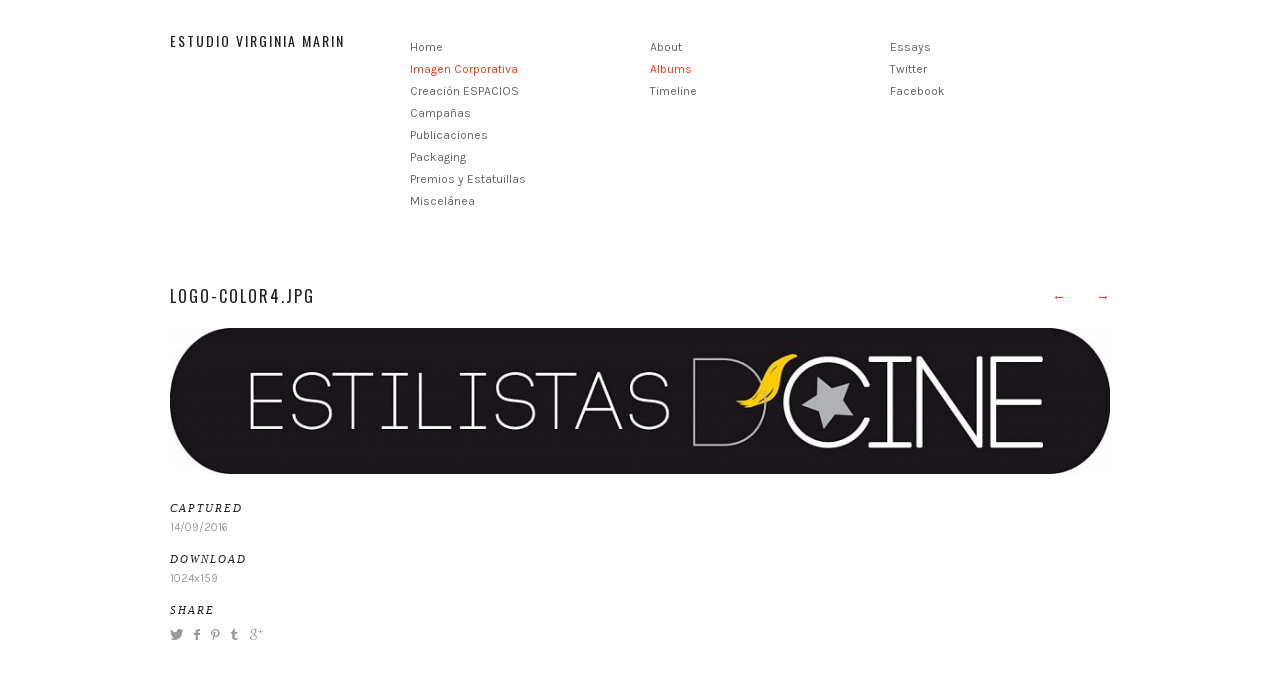

--- FILE ---
content_type: text/html; charset=utf-8
request_url: http://www.estudiovirginiamarin.com/albums/logotipos/content/logo-color4/
body_size: 2516
content:
<!DOCTYPE html>
<html class="k-source-content k-lens-content">
<head>
	<meta charset="utf-8">
	<meta http-equiv="X-UA-Compatible" content="IE=edge,chrome=1">
	<meta name="viewport" content="width=device-width, initial-scale=1, minimum-scale=1, maximum-scale=1">
	
	<meta name="description" content="LOGO-COLOR4.jpg" />
	<meta name="author" content="virginia marin" />
	<meta name="keywords" content="graphic design, diseño gráfico, publicidad, photography, virginia marin, chiclana, cadiz" />

	<link rel="stylesheet" type="text/css" href="/app/site/themes/common/css/reset.css?0.22.8" />
	<link rel="stylesheet" type="text/css" href="/storage/themes/repertoire/css/skeleton.css" />
	<link rel="stylesheet" type="text/css" href="/storage/themes/repertoire/css/kicons.css" />
	<link id="koken_settings_css_link" rel="stylesheet" type="text/css" href="/settings.css.lens" />

	<link rel="canonical" href="http://www.estudiovirginiamarin.com/albums/logotipos/content/logo-color4/">
	<title>LOGO-COLOR4.jpg - Estudio de Creatividad, Creación y Publicidad</title>
	<link rel="alternate" type="application/atom+xml" title="Estudio de Creatividad, Creación y Publicidad: Uploads from Imagen Corporativa" href="/feed/albums/7/recent.rss" />
	<meta property="og:site_name" content="Estudio Virginia Marin" />
	<meta property="og:title" content="LOGO-COLOR4.jpg" />
	<meta property="og:description" content="" />
	<meta property="og:type" content="website" />
	<meta property="og:image" content="http://www.estudiovirginiamarin.com/storage/cache/images/000/176/LOGO-COLOR4,medium_large.1475767146.jpg" />
	<meta property="og:image:width" content="800" />
	<meta property="og:image:height" content="124" />
	<meta property="og:url" content="http://www.estudiovirginiamarin.com/albums/logotipos/content/logo-color4/" />
	<meta name="twitter:card" content="photo" />
	<meta name="twitter:site" content="@viryimarin" />
	<meta name="twitter:creator" content="@viryimarin" />

	<!--[if IE]>
	<script src="/app/site/themes/common/js/html5shiv.js"></script>
	<![endif]-->
	<meta name="generator" content="Koken 0.22.8" />
	<meta name="theme" content="Repertoire 1.6.0" />
	<script src="//ajax.googleapis.com/ajax/libs/jquery/1.12.4/jquery.min.js"></script>
	<script>window.jQuery || document.write('<script src="/app/site/themes/common/js/jquery.min.js"><\/script>')</script>
	<script src="/koken.js?0.22.8"></script>
	<script>$K.location = $.extend($K.location, {"here":"\/albums\/logotipos\/content\/logo-color4\/","parameters":{"page":1,"url":"\/albums\/logotipos\/content\/logo-color4\/"},"page_class":"k-source-content k-lens-content"});</script>
	<link rel="alternate" type="application/atom+xml" title="Estudio Virginia Marin: All uploads" href="/feed/content/recent.rss" />
	<link rel="alternate" type="application/atom+xml" title="Estudio Virginia Marin: Essays" href="/feed/essays/recent.rss" />
	<link rel="alternate" type="application/atom+xml" title="Estudio Virginia Marin: Timeline" href="/feed/timeline/recent.rss" />
</head>
<body class="k-source-content k-lens-content">
	<div class="container">
	<header class="top">
	<div class="row">
	<div class="four columns">
	<div id="site_title">
	<h1><a href="/" title="Home" data-koken-internal>Estudio Virginia Marin</a></h1>
	</div>
	</div>
	<div class="four columns">
	<h2> </h2>	<nav>
	<ul class="k-nav-list k-nav-root "><li><a data-koken-internal title="Home" href="/">Home</a></li><li><a class="k-nav-current" data-koken-internal title="Imagen Corporativa" href="/albums/logotipos/">Imagen Corporativa</a></li><li><a data-koken-internal title="Creación ESPACIOS" href="/sets/espacios/">Creación ESPACIOS</a></li><li><a data-koken-internal title="Campañas" href="/albums/campanas/">Campañas</a></li><li><a data-koken-internal title="Publicaciones" href="/albums/publicaciones/">Publicaciones</a></li><li><a data-koken-internal title="Packaging" href="/albums/packaging-1/">Packaging</a></li><li><a data-koken-internal title="Premios y Estatuillas" href="/albums/premios-y-estatuillas/">Premios y Estatuillas</a></li><li><a data-koken-internal title="Miscelánea" href="/albums/miscelanea/">Miscelánea</a></li></ul>	</nav>
	</div>
	<div class="four columns">
	<h2> </h2>	<nav>
	<ul class="k-nav-list k-nav-root "><li><a data-koken-internal title="About" href="/pages/about/">About</a></li><li><a class="k-nav-current" data-koken-internal title="Albums" href="/albums/">Albums</a></li><li><a data-koken-internal title="Timeline" href="/timeline/">Timeline</a></li></ul>	</nav>
	</div>
	<div class="four columns">
	<h2> </h2>	<nav>
	<ul class="k-nav-list k-nav-root "><li><a data-koken-internal title="Essays" href="/essays/">Essays</a></li><li><a title="Twitter" href="https://twitter.com/viryimarin">Twitter</a></li><li><a title="Facebook" href="https://facebook.com//pages/Estudio-Virginia-Marín-_-Creación-y-Publicidad/172793392771275">Facebook</a></li></ul>	</nav>
	</div>
	</div>
	</header>
	<div class="main">

	
	<div id="content-detail">
	<div class="row">
	<div class="twelve columns">
	<h1>
	LOGO-COLOR4.jpg	</h1>
	</div>
	<div class="four columns">
	<ul class="neighbor-links">
	<a href="/albums/logotipos/content/carmen-ferrera3/" title="Previous:" data-koken-internal><li>
	&larr;&nbsp;</a>
	</li>
	<li>
	<a href="/albums/logotipos/content/logomoicas/" title="Next:" data-koken-internal>&nbsp;&rarr;</a>
	</li>
	</ul>
	</div>
	</div>
	<div class="row">
	<div class="sixteen columns">
	
	<div class="img-wrap">
	
	<noscript>
	<img width="100%" class="nospin k-lazy-loading" alt="LOGO-COLOR4.jpg" data-lazy-fade="400" src="http://www.estudiovirginiamarin.com/storage/cache/images/000/176/LOGO-COLOR4,large.1475767146.jpg" />
</noscript>
<img class="nospin k-lazy-loading" data-alt="LOGO-COLOR4.jpg" data-lazy-fade="400" data-visibility="public" data-respond-to="width" data-presets="tiny,60,9 small,100,16 medium,480,75 medium_large,800,124 large,1024,159 xlarge,1600,249 huge,2039,317" data-base="http://www.estudiovirginiamarin.com/storage/cache/images/000/176/LOGO-COLOR4," data-extension="1475767146.jpg"/>

	</div>
	
	<div class="event-data">
	
	</div>
	</div>
	</div>
	<div class="row">
	<div class="four columns">
	<h4>Captured</h4>
	<p>
	<span class="meta">
	<time datetime="2016-09-14T13:39:16+02:00" >
	14/09/2016
</time>	</span>
	</p>
	
	
	<h4>Download</h4>
	<p>
	<span class="meta">
	<a href="http://www.estudiovirginiamarin.com/storage/cache/images/000/176/LOGO-COLOR4,large.1475767146.jpg.dl" title="Download 1024x159 image">	1024x159</a>
	</span>
	</p>
	<h4>Share</h4>
	<ul class="social-links">
  <li><a href="https://twitter.com/intent/tweet?text=LOGO-COLOR4.jpg&amp;url=http%3A%2F%2Fwww.estudiovirginiamarin.com%2Falbums%2Flogotipos%2Fcontent%2Flogo-color4%2F&amp;via=viryimarin" class="share_twitter" data-koken-share="twitter" title="Share&nbsp;&quot;LOGO-COLOR4.jpg&quot;&nbsp;on&nbsp;Twitter"><i class="kicon-twitter"></i></a></li><li><a href="https://www.facebook.com/sharer.php?u=http%3A%2F%2Fwww.estudiovirginiamarin.com%2Falbums%2Flogotipos%2Fcontent%2Flogo-color4%2F" class="share_facebook" data-koken-share="facebook" title="Share&nbsp;&quot;LOGO-COLOR4.jpg&quot;&nbsp;on&nbsp;Facebook"><i class="kicon-facebook"></i></a></li><li><a href="http://pinterest.com/pin/create/button/?url=http%3A%2F%2Fwww.estudiovirginiamarin.com%2Falbums%2Flogotipos%2Fcontent%2Flogo-color4%2F&amp;description=LOGO-COLOR4.jpg&amp;media=http%3A%2F%2Fwww.estudiovirginiamarin.com%2Fstorage%2Fcache%2Fimages%2F000%2F176%2FLOGO-COLOR4%2Flarge.1475767146.jpg" class="share_pinterest" data-koken-share="pinterest" title="Share&nbsp;&quot;LOGO-COLOR4.jpg&quot;&nbsp;on&nbsp;Pinterest"><i class="kicon-pinterest"></i></a></li><li><a href="https://www.tumblr.com/widgets/share/tool?caption=%3Cp%3E%3Cstrong%3E%3Ca+href%3D%22http%3A%2F%2Fwww.estudiovirginiamarin.com%2Falbums%2Flogotipos%2Fcontent%2Flogo-color4%2F%22+title%3D%22LOGO-COLOR4.jpg%22%3ELOGO-COLOR4.jpg%3C%2Fa%3E%3C%2Fstrong%3E%3C%2Fp%3E%3Cp%3E%3C%2Fp%3E&amp;canonicalUrl=http%3A%2F%2Fwww.estudiovirginiamarin.com%2Falbums%2Flogotipos%2Fcontent%2Flogo-color4%2F&amp;posttype=photo&amp;content=http%3A%2F%2Fwww.estudiovirginiamarin.com%2Fstorage%2Fcache%2Fimages%2F000%2F176%2FLOGO-COLOR4%2Flarge.1475767146.jpg" class="share_tumblr" data-koken-share="tumblr" title="Share&nbsp;&quot;LOGO-COLOR4.jpg&quot;&nbsp;on&nbsp;Tumblr"><i class="kicon-tumblr"></i></a></li><li><a href="https://plus.google.com/share?url=http%3A%2F%2Fwww.estudiovirginiamarin.com%2Falbums%2Flogotipos%2Fcontent%2Flogo-color4%2F" class="share_gplus" data-koken-share="google-plus" title="Share&nbsp;&quot;LOGO-COLOR4.jpg&quot;&nbsp;on&nbsp;Google+"><i class="kicon-gplus"></i></a></li>
</ul>
	</div>
	<div class="twelve columns">
	<div class="detail-text">
	</div>
	</div>
	</div>
	</div>

	</div> <!-- close .main -->
	<footer class="main">
	<div class="row">
	<div class="sixteen columns">
	© virginia marin . +34 956 404 387  vm@virginiamarin.es 
	</div>
	</div>
	</footer>
	</div> <!-- close .container -->
</body>
</html>

--- FILE ---
content_type: text/css
request_url: http://www.estudiovirginiamarin.com/settings.css.lens
body_size: 3487
content:
@import url(/storage/themes/repertoire/css/fonts/default.css);body{font-size:14px;line-height:1.5;font-weight:400;text-align:center;background:#ffffff;color:#666666;-webkit-font-smoothing:subpixel-antialiased;-webkit-text-size-adjust:100%}img{vertical-align:baseline;-ms-interpolation-mode:bicubic}a:active,a:hover,a:link,a:visited{color:#fa3c24;text-decoration:none}a:hover{color:#fa3c24}b,strong{font-weight:700}em,i{font-style:italic}p{font-size:14px;margin-bottom:1em}h1,h2,h3,h4,h5,h6{font-size:12px;color:#222222;font-weight:400;text-transform:uppercase;letter-spacing:2px}h1 a:link,h1 a:visited,h2 a:link,h2 a:visited,h3 a:link,h3 a:visited,h4 a:link,h4 a:visited,h5 a:link,h5 a:visited,h6 a:link,h6 a:visited{color:inherit}small{font-size:80%}.meta{font-size:11px;color:#999999}.meta a:active,.meta a:link,.meta a:visited{color:inherit}.meta a:hover{color:#fa3c24}.smallsans{font-size:11px}div.detail-text{font-size:14px;line-height:24px}header.top{text-align:left;margin:0 auto 50px;overflow:auto}header h1{margin:0 0 10px;padding:0;font-size:14px;line-height:21px;font-weight:400}header h2{font-size:14px!important;margin-bottom:8px;font-weight:400}header h6,header span.tagline{font-size:11px;text-transform:none;letter-spacing:0}header h6{margin-bottom:8px}nav li{margin-bottom:4px;font-size:12px}nav li a:active,nav li a:hover,nav li a:link,nav li a:visited{color:#666666;text-decoration:none}nav li a:hover{color:#000000}nav a.k-nav-current{color:#fa3c24!important}div.container{margin-top:30px;text-align:left}footer.main{font-size:12px;clear:both;margin-top:60px}div.main{clear:both}span.k-note{font-size:12px}span.k-note b,span.k-note strong{font-weight:700}.pag,a.pag:active,a.pag:hover,a.pag:link,a.pag:visited{font-size:11px;text-transform:uppercase;letter-spacing:1px;color:#222222}.pag:hover,a.pag:hover{color:#fa3c24;text-decoration:none}a.img{display:block}fieldset{position:relative;margin:0 0 .5rem}label{font-size:.875rem;color:#222222;cursor:pointer;display:block;font-weight:400;margin-bottom:.5em}input[type=color],input[type=date],input[type=datetime-local],input[type=datetime],input[type=email],input[type=month],input[type=number],input[type=password],input[type=search],input[type=tel],input[type=text],input[type=time],input[type=url],input[type=week],textarea{border-radius:0;background-color:transparent;border:1px solid #999999;color:#666666;display:block;font-size:.875rem;font-family:inherit!important;margin:0 0 1em;padding:.5em;height:auto;width:100%;-webkit-appearance:none;box-sizing:border-box}input[type=color]:focus,input[type=date]:focus,input[type=datetime-local]:focus,input[type=datetime]:focus,input[type=email]:focus,input[type=month]:focus,input[type=number]:focus,input[type=password]:focus,input[type=search]:focus,input[type=tel]:focus,input[type=text]:focus,input[type=time]:focus,input[type=url]:focus,input[type=week]:focus,textarea:focus{border-color:#222222;outline:none}fieldset[disabled] input[type=color],fieldset[disabled] input[type=date],fieldset[disabled] input[type=datetime-local],fieldset[disabled] input[type=datetime],fieldset[disabled] input[type=email],fieldset[disabled] input[type=month],fieldset[disabled] input[type=number],fieldset[disabled] input[type=password],fieldset[disabled] input[type=search],fieldset[disabled] input[type=tel],fieldset[disabled] input[type=text],fieldset[disabled] input[type=time],fieldset[disabled] input[type=url],fieldset[disabled] input[type=week],fieldset[disabled] textarea,input[type=color]:disabled,input[type=color][disabled],input[type=color][readonly],input[type=date]:disabled,input[type=date][disabled],input[type=date][readonly],input[type=datetime-local]:disabled,input[type=datetime-local][disabled],input[type=datetime-local][readonly],input[type=datetime]:disabled,input[type=datetime][disabled],input[type=datetime][readonly],input[type=email]:disabled,input[type=email][disabled],input[type=email][readonly],input[type=month]:disabled,input[type=month][disabled],input[type=month][readonly],input[type=number]:disabled,input[type=number][disabled],input[type=number][readonly],input[type=password]:disabled,input[type=password][disabled],input[type=password][readonly],input[type=search]:disabled,input[type=search][disabled],input[type=search][readonly],input[type=tel]:disabled,input[type=tel][disabled],input[type=tel][readonly],input[type=text]:disabled,input[type=text][disabled],input[type=text][readonly],input[type=time]:disabled,input[type=time][disabled],input[type=time][readonly],input[type=url]:disabled,input[type=url][disabled],input[type=url][readonly],input[type=week]:disabled,input[type=week][disabled],input[type=week][readonly],textarea:disabled,textarea[disabled],textarea[readonly]{background-color:#ddd;cursor:default}input[type=checkbox],input[type=file],input[type=radio],select{margin:0 0 1rem}input[type=checkbox]+label,input[type=radio]+label{display:inline-block;margin-left:.5rem;margin-right:1rem;margin-bottom:0;vertical-align:baseline}textarea[rows]{height:auto}textarea{max-width:100%}.button,button{border-style:solid;border-width:0;cursor:pointer;font-family:inherit;font-weight:400;line-height:normal;margin:0 0 1em;position:relative;text-decoration:none;text-align:center;border-radius:0;display:inline-block;padding:.75rem 1.75rem;font-size:1rem;-webkit-appearance:none;-moz-appearance:none}.button,.button:focus,.button:hover,button,button:focus,button:hover{background-color:#222222;color:#fff}.button.large,button.large{padding:1.125rem 2.25rem;font-size:1.25rem}.button.small,button.small{padding:.875rem 1.75rem .9375rem;font-size:.8125rem}.button.tiny,button.tiny{padding:.625rem 1.25rem .6875rem;font-size:.6875rem}.button.disabled,.button[disabled],button.disabled,button[disabled]{opacity:.5}button::-moz-focus-inner{border:0;padding:0}.k-contact-form-success{padding:1em 0}.k-contact-form-success:before{content:'✔';color:#222222;margin-right:6px}.k-contact-form-required-field label:after{content:'*';color:red}.k-content-form-processing{opacity:.5}.k-content-form-processing button[type=submit]{pointer-events:none!important}.k-contact-form-error label:before{position:absolute;right:0;color:red;content:"This field is required"}.k-contact-form-error input[type=color],.k-contact-form-error input[type=date],.k-contact-form-error input[type=datetime-local],.k-contact-form-error input[type=datetime],.k-contact-form-error input[type=email],.k-contact-form-error input[type=month],.k-contact-form-error input[type=number],.k-contact-form-error input[type=password],.k-contact-form-error input[type=search],.k-contact-form-error input[type=tel],.k-contact-form-error input[type=text],.k-contact-form-error input[type=time],.k-contact-form-error input[type=url],.k-contact-form-error input[type=week],.k-contact-form-error textarea{border-color:red}.main h1{font-size:16px;line-height:1.5}.main h2{font-size:16px;line-height:1.5}.main h2,.main h3{letter-spacing:2px;font-weight:400;text-transform:uppercase}.main h3{font-size:14px;line-height:1.5}.main h4{font-size:11px;line-height:1.5;font-style:italic;text-transform:uppercase}div.home-essays h3{margin-top:.5em}div.home-essays p{font-size:12px;line-height:18px;margin-top:.5em}div.home-essays section{margin-bottom:20px}div.home-slideshow{margin-bottom:12px}div#home-albums{margin-top:20px}div#home-albums div{margin-bottom:20px}div#home-albums div:nth-child(odd){margin-right:20px!important}div#home-albums-three{margin-top:20px}div#home-albums-three div{margin-right:20px!important;margin-bottom:20px}div#home-albums-three div:nth-child(3n+3){margin-right:0!important}div#home-albums-three div:nth-child(3n+1){clear:left}.album-meta,.album-meta p{margin-top:.5em}div#albums div.pulse-links{display:none;margin-bottom:10px;float:right}div#albums div.pulse-links a{color:#222222;font-size:11px;text-transform:uppercase}div#albums div.pulse-links a:hover{color:#fa3c24;text-decoration:none}div#albums div.pulse-count{display:inline;color:#666666;font-style:italic;font-size:12px}div#albums div.row.spacer div{margin-top:10px}div#albums div.pulse{clear:both}div#albums div.album-meta div:nth-child(2){margin-top:10px}div#albums-detail h1{margin-bottom:20px}div#albums-detail h5{margin-top:10px}div#albums-detail p.caption{margin-top:10px;font-style:italic}div#albums-detail div.img-wrap{text-align:center}div#albums-detail img{max-height:800px;margin:0 auto}div#albums-detail div.item{margin-bottom:20px}ul.neighbor-links{float:right;margin-bottom:0}ul.neighbor-links li{display:inline-block;margin:0 10px;margin-bottom:0}ul.neighbor-links li:first-child{margin-left:0}ul.neighbor-links li:last-child{margin-right:0}article .article-body p{font-size:14px;line-height:24px}article .article-body footer{margin-bottom:10px;font-size:11px}article .article-body h1,article .article-body h2,article .article-body h3,article .article-body h4{margin:14px 0}article .article-body ol,article .article-body p,article .article-body ul{margin-bottom:14px}article .article-body ul{list-style:disc;list-style-position:inside}article .article-body ol{list-style:decimal;list-style-position:inside}article .article-body blockquote{padding:0 50px;margin:0 0 14px;font-style:italic;font-size:16px}article .article-body b,article .article-body strong{font-weight:700}article footer{font-size:12px}article aside{padding-top:5px}.k-content-embed{margin-bottom:14px}.k-content{line-height:0}.k-content img{max-width:100%;height:auto}.k-content-text{margin:10px 0 14px;text-align:left}.k-content-title{display:block;color:#222222;font-size:12px;text-transform:uppercase;margin:0 0 4px}.k-content-caption{color:#666666;font-size:12px}.event{margin-bottom:2em}.media{margin-bottom:1em}.event-data p{margin-top:1em}ul.k-mosaic.edge>li{margin:8px 8px 0 0}div.paginate{width:100%;margin-top:3em}div.paginate div.nav{margin:0 auto;display:inline-block}div.paginate ol{list-style:none;display:inline-block;margin:0}div.paginate ol li{display:inline;margin-right:10px}div.paginate a{color:#222222;font-size:11px;text-align:center}div.paginate a:hover{color:#fa3c24}div.paginate a.k-pagination-current{color:#fa3c24;cursor:default}div.essay-pag{margin-top:4em}div.essay-pag ul{list-style:none;display:table;width:100%}div.essay-pag ul li{display:table-row}div.essay-pag span.cell{display:table-cell}div.essay-pag span.cell:first-child{padding-right:2.5%}div.essay-pag span.cell:last-child{padding-left:2.5%}div.essay-pag span.cell.right{text-align:right}div.essay-pag a.title{color:#222222;font-size:12px;text-transform:uppercase}div.essay-pag a.title:hover{color:#fa3c24}div.essay-pag p{font-size:12px;line-height:18px;margin-top:4px;text-align:justify}img.flex{max-width:100%;height:auto}img.k-lazy-loading{background-repeat:no-repeat;background-position:50%;background-size:24px 24px;background-image:url(/storage/themes/repertoire/css/white/spinner.svg)}img.nospin{background:none!important}.social-links{margin-top:5px;margin-bottom:14px}.social-links li,.social-links li a{display:inline-block}.social-links li a{font-size:11px;text-align:center;color:#999999;padding:0 5px}.social-links li:first-child a{padding-left:0}.social-links li:last-child a{padding-right:0}.social-links li a:hover{color:#fa3c24}.social-links li a.share_facebook{padding-right:1px;padding-left:3px}.social-links li a.share_pinterest{padding-right:0}.social-links li a.share_tumblr{padding-right:3px}div#kdiscuss{margin-top:4em}@media only screen and (min-width:768px) and (max-width:959px){div#albums-detail img{max-height:728px}}@media only screen and (max-width:767px){img.custom_logo{max-width:300px;height:auto;-webkit-transform:scale(0.8);transform:scale(0.8);-ms-filter:"progid:DXImageTransform.Microsoft.Matrix(M11=0.8, M12=0, M21=0, M22=0.8, SizingMethod='auto expand')";-webkit-transform-origin:0 50%;transform-origin:0 50%}#site_title{margin-bottom:30px}nav{margin-bottom:20px}nav li{display:inline-block;margin-right:10px}div#albums-detail img{max-height:440px}ul.neighbor-links{float:none}ul.neighbor-links li{margin-left:0}}@media only screen and (min-width:480px) and (max-width:767px){img.custom_logo{max-width:480px;height:auto}div#albums-detail img{max-height:280px}}

.k-mosaic{position:relative;display:block;list-style:none;padding:0;margin:0}.k-mosaic:after,.k-mosaic:before{content:" ";display:table}.k-mosaic:after{clear:both}.k-mosaic>li{display:inline;height:auto;float:left;font-size:0!important;line-height:0!important;box-sizing:border-box}.k-mosaic img{max-height:none!important;vertical-align:baseline}.k-mosaic-1>li{width:100%}.k-mosaic-1>li:nth-of-type(n){clear:none}.k-mosaic-1>li:nth-of-type(1n+1){clear:both}.k-mosaic-2>li{width:50%}.k-mosaic-2>li:nth-of-type(n){clear:none}.k-mosaic-2>li:nth-of-type(2n+1){clear:both}.k-mosaic-3>li{width:33.333333333%}.k-mosaic-3>li:nth-of-type(n){clear:none}.k-mosaic-3>li:nth-of-type(3n+1){clear:both}.k-mosaic-4>li{width:25%}.k-mosaic-4>li:nth-of-type(n){clear:none}.k-mosaic-4>li:nth-of-type(4n+1){clear:both}.k-mosaic-5>li{width:20%}.k-mosaic-5>li:nth-of-type(n){clear:none}.k-mosaic-5>li:nth-of-type(5n+1){clear:both}.k-mosaic-6>li{width:16.66667%}.k-mosaic-6>li:nth-of-type(n){clear:none}.k-mosaic-6>li:nth-of-type(6n+1){clear:both}.k-mosaic-7>li{width:14.28571%}.k-mosaic-7>li:nth-of-type(n){clear:none}.k-mosaic-7>li:nth-of-type(7n+1){clear:both}.k-mosaic-8>li{width:12.5%}.k-mosaic-8>li:nth-of-type(n){clear:none}.k-mosaic-8>li:nth-of-type(8n+1){clear:both}.k-mosaic-9>li{width:11.11111%}.k-mosaic-9>li:nth-of-type(n){clear:none}.k-mosaic-9>li:nth-of-type(9n+1){clear:both}.k-mosaic-10>li{width:10%}.k-mosaic-10>li:nth-of-type(n){clear:none}.k-mosaic-10>li:nth-of-type(10n+1){clear:both}.k-mosaic.edge>li{margin:1px 1px 0 0}.k-mosaic-1.edge li:first-child,.k-mosaic-2.edge>li:nth-of-type(-n+2),.k-mosaic-3.edge>li:nth-of-type(-n+3),.k-mosaic-4.edge>li:nth-of-type(-n+4),.k-mosaic-5.edge>li:nth-of-type(-n+5),.k-mosaic-6.edge>li:nth-of-type(-n+6),.k-mosaic-7.edge>li:nth-of-type(-n+7),.k-mosaic-8.edge>li:nth-of-type(-n+8),.k-mosaic-9.edge>li:nth-of-type(-n+9),.k-mosaic-10.edge>li:nth-of-type(-n+10){margin-top:0!important}.k-mosaic-1.edge li,.k-mosaic-2.edge>li:nth-of-type(2n),.k-mosaic-3.edge>li:nth-of-type(3n),.k-mosaic-4.edge>li:nth-of-type(4n),.k-mosaic-5.edge>li:nth-of-type(5n),.k-mosaic-6.edge>li:nth-of-type(6n),.k-mosaic-7.edge>li:nth-of-type(7n),.k-mosaic-8.edge>li:nth-of-type(8n),.k-mosaic-9.edge>li:nth-of-type(9n),.k-mosaic-10.edge>li:nth-of-type(10n),.k-mosaic-uneven:last-child{margin-right:0!important}.k-mosaic-2.edge>li:nth-of-type(2n+1),.k-mosaic-3.edge>li:nth-of-type(3n+1),.k-mosaic-4.edge>li:nth-of-type(4n+1),.k-mosaic-5.edge>li:nth-of-type(5n+1),.k-mosaic-6.edge>li:nth-of-type(6n+1),.k-mosaic-7.edge>li:nth-of-type(7n+1),.k-mosaic-8.edge>li:nth-of-type(8n+1),.k-mosaic-9.edge>li:nth-of-type(9n+1),.k-mosaic-10.edge>li:nth-of-type(10n+1){margin-left:0!important}